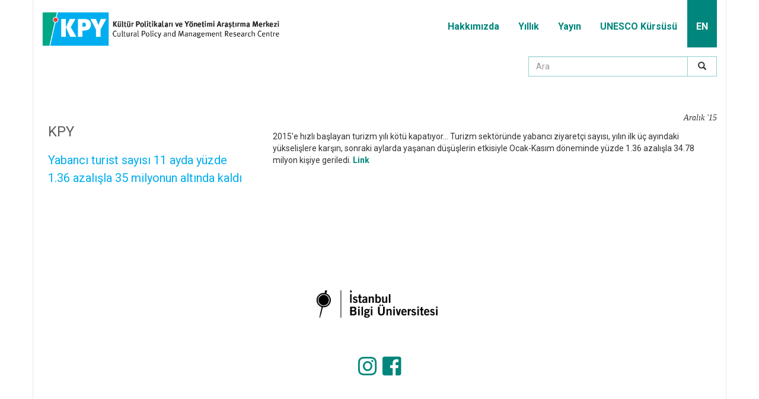

--- FILE ---
content_type: text/html; charset=utf-8
request_url: https://kpy.bilgi.edu.tr/tr/haber/yabanci-turist-sayisi-11-ayda-yuzde-1-36-azalisla-35-milyonun-altinda-kaldi/808
body_size: 3578
content:

<!DOCTYPE html>
    <html lang="en">
    <head>
        <meta charset="utf-8">
        <meta http-equiv="X-UA-Compatible" content="IE=edge">
        <meta name="viewport" content="width=device-width, initial-scale=1">
        <link rel="shortcut icon" href="/static/images/layout/favicon.ico">
        <title>KPY - Haber - Yabancı turist sayısı 11 ayda yüzde 1.36 azalışla 35 milyonun altında kaldı</title>
        <link rel="stylesheet" href="//maxcdn.bootstrapcdn.com/bootstrap/3.3.5/css/bootstrap.min.css">

        

        <!-- Google Font -->
        <link href='//fonts.googleapis.com/css?family=Roboto:300,700,400,100&subset=latin,latin-ext' rel='stylesheet' type='text/css'>
        <link href='//fonts.googleapis.com/css?family=Playfair+Display:400,700,400italic&subset=latin,latin-ext' rel='stylesheet' type='text/css'>

        <!-- LigthBox CSS -->
        <link href="/static/lib/lightbox/css/lightbox.css" rel="stylesheet" type="text/css" media="screen" title="no title" charset="utf-8">

        <link rel="stylesheet" href="https://use.fontawesome.com/releases/v5.6.0/css/all.css" integrity="sha384-aOkxzJ5uQz7WBObEZcHvV5JvRW3TUc2rNPA7pe3AwnsUohiw1Vj2Rgx2KSOkF5+h" crossorigin="anonymous">

        <!-- HTML5 shim and Respond.js for IE8 support of HTML5 elements and media queries -->
        <!-- WARNING: Respond.js doesn't work if you view the page via file:// -->
        <!--[if lt IE 9]>
            <script src="https://oss.maxcdn.com/html5shiv/3.7.2/html5shiv.min.js"></script>
            <script src="https://oss.maxcdn.com/respond/1.4.2/respond.min.js"></script>
        <![endif]-->
        <link rel="stylesheet" href="/static/css/application.css">
        
    </head>
    <body>
        

        


<section>
    <nav class="navbar navbar-default">
        <div class="container" style="padding-bottom: 40px;">
            <div class="row">
                <div class="col-md-5">
                    <div class="navbar-header">
                        <a href="/" class="navbar-brands kpy-logo">
                            <img src="/static/images/layout/logo.png" class="img-responsive" alt="">
                        </a>
                        <button aria-controls="navbar" aria-expanded="false" data-target="#navbar" data-toggle="collapse" class="navbar-toggle collapsed" type="button">
                            MENU
                        </button>
                    </div>
                </div>

                <div class="col-md-7">
                    <div class="navbar-collapse collapse" id="navbar">
                        <ul class="nav navbar-nav navbar-right pr-navbar-clear">
                            
                            <li class="custom-menu-item"><a href="/tr/sayfa/hakkimizda/2">Hakkımızda</a></li>
                            
                            <li class="custom-menu-item"><a href="/tr/yayinlar/yilliklar/">Yıllık</a></li>
                            <li class="custom-menu-item"><a href="/tr/yayinlar/kitaplar/">Yayın</a></li>
                            <li class="custom-menu-item"><a href="/tr/sayfa/unesco-kursusu/15">UNESCO Kürsüsü</a></li>
                            <!--li class="custom-menu-item"><a href="https://library.bilgi.edu.tr/kpy_tr.html" target="_blank">Kütüphane</a></li-->
                            
                            <li class="custom-menu-item lang-menu"><a href="/en/">EN</a></li>

                        </ul>
                        <!-- search -->
                        <form method="GET" action="/search/" class="input-group col-md-6 navbar-right" id="search">
                            <input type="text" class="form-control" placeholder="Ara" name="q" value="">
                            <span class="input-group-btn">
                                <button class="btn btn-default" type="submit">
                                    <span class="glyphicon glyphicon-search" aria-hidden="true"></span>
                                </button>

                            </span>
                        </form>
                        <!-- search -->
                    </div>
                </div>

            </div>
        </div>
    </nav>
</section>


        


    <div class="container" style="padding-top: 20px; padding-bottom: 40px;">
        <div class="row">
            <div class="col-md-4">
                <div style="padding: 0px 10px 50px 10px;">
                    <h3 style="font-family: georgia;">KPY</h3>
                    <h1 class="detail-title" style="line-height: 1.5em;">Yabancı turist sayısı 11 ayda yüzde 1.36 azalışla 35 milyonun altında kaldı</h1>
                    
                </div>
            </div>
            <div class="col-md-8">
                <p class="item-date">Aralık &#39;15</p>
                <div class="detail"><p>2015&#39;e hızlı başlayan turizm yılı k&ouml;t&uuml; kapatıyor... Turizm sekt&ouml;r&uuml;nde yabancı ziyaret&ccedil;i sayısı, yılın ilk &uuml;&ccedil; ayındaki y&uuml;kselişlere karşın, sonraki aylarda yaşanan d&uuml;ş&uuml;şlerin etkisiyle Ocak-Kasım d&ouml;neminde y&uuml;zde 1.36 azalışla 34.78 milyon kişiye geriledi. <a href="http://www.radikal.com.tr/ekonomi/yabanci-turist-sayisi-11-ayda-yuzde-1-36-azalisla-35-milyonun-altinda-kaldi-1496049/"><strong>Link</strong></a></p></div>

                

                

            </div>
        </div>
    </div>


        <footer>
            <div class="container" style="text-align: center;">
                
                
                

                <p style="margin-top: 20px;">
                    
                    <a href="https://www.bilgi.edu.tr/" target="_blank"><img src="https://tbl.bilgi.edu.tr/brand-resources/logotypes/bilgi/dark/bilgi-logotype-tr-dark@2x.png" style="max-height:55px;height:auto;vertical-align:middle;border:0;" title="İstanbul Bilgi Üniversitesi" /></a>

                </p>
                

                <!-- div id="revue-embed" style="padding: 10px;">
                    <form action="https://www.getrevue.co/profile/kpy/add_subscriber" method="post" id="revue-form" name="revue-form"  target="_blank">
                    <div class="revue-form-group" style="padding: 10px;">
                      <label for="member_email">KPY E-Bülten</label>
                      <input class="revue-form-field" placeholder="E-posta" type="email" name="member[email]" id="member_email">
                    </div>
                    <div class="revue-form-actions" style="padding: 10px;">
                      <input type="submit" value="Abone Ol" name="member[subscribe]" id="member_submit">
                    </div>
                    
                    <div class="revue-form-footer" style="padding: 10px;">Abone olarak Revue'nin <a target="_blank" href="https://www.getrevue.co/terms">Hizmet Koşullarını</a> ve <a target="_blank" href="https://www.getrevue.co/privacy">Gizlilik Politikasını</a> kabul etmiş olursunuz.</div>
                    
                    </form>
                </!-->


                <div>
                        <a href="https://www.instagram.com/kpybilgi/?hl=tr"><i class="fab fa-3x fa-instagram"></i></a> &nbsp;
                        <a href="https://www.facebook.com/bilgikpy/"><i class="fab fa-3x fa-facebook-square"></i></a> 
                </div>

                <div>Eski Silahtarağa Elektrik Santralı Kazım Karabekir Cad. No: 2/13 34060 Eyüp İstanbul <strong>444 0 428</strong><a href="mailto:kpy@bilgi.edu.tr" class="footermail">kpy@bilgi.edu.tr</a></div>
            </div>

        </footer>

        <script src="//ajax.googleapis.com/ajax/libs/jquery/1.11.3/jquery.min.js"></script>
        <script src="//maxcdn.bootstrapcdn.com/bootstrap/3.3.5/js/bootstrap.min.js"></script>
        <script type="text/javascript">
            $(document).ready(function() {
                function validateEmail(email) {
                    var re = /^(([^<>()\[\]\\.,;:\s@"]+(\.[^<>()\[\]\\.,;:\s@"]+)*)|(".+"))@((\[[0-9]{1,3}\.[0-9]{1,3}\.[0-9]{1,3}\.[0-9]{1,3}\])|(([a-zA-Z\-0-9]+\.)+[a-zA-Z]{2,}))$/;
                    return re.test(String(email).toLowerCase());
                }
                function sendEmail() {
                    if (!validateEmail($('#email input[name="email"]').val())) {
                        alert("Hatalı e-posta adresi.");
                    } else {
                        $.ajax({
                            url: $("#email").attr("action"),
                            type: "POST",
                            async: true,
                            data: $("#email").serialize(),
                            cache: false,
                            success: function(res) {
                                $('#email').hide();
                                $('.email-text').hide();
                                if (res.status == "1") {
                                    alert("Kaydınız tamamlandı. Üye olduğunuz için teşekkürler.");                     
                                } else {
                                    alert("Hata oluştu. Lütfen daha sonra tekrar deneyiniz.");
                                }
                            },
                            error: function(b, d, c) {
                                alert("Hata oluştu. Lütfen daha sonra tekrar deneyiniz.");
                            }
                        });
                    }
                }
                $("#email button").click(function() {
                    sendEmail();
                    $('#email input[name="email"]').focus();
                    return false;
                });
                $('#email input[name="email"]').keypress(function (e) {
                  if (e.which == 13) {
                    sendEmail();
                    return false;
                  }
                });
            });
        </script>
        <!-- Lightbox -->
        <script src="/static/lib/lightbox/js/lightbox.js" type="text/javascript" charset="utf-8"></script>

        

        <script>
              (function(i,s,o,g,r,a,m){i['GoogleAnalyticsObject']=r;i[r]=i[r]||function(){
              (i[r].q=i[r].q||[]).push(arguments)},i[r].l=1*new Date();a=s.createElement(o),
              m=s.getElementsByTagName(o)[0];a.async=1;a.src=g;m.parentNode.insertBefore(a,m)
              })(window,document,'script','//www.google-analytics.com/analytics.js','ga');
              ga('create', 'UA-86521762-1', 'auto');
              ga('send', 'pageview');
        </script>
    </body>
</html>
